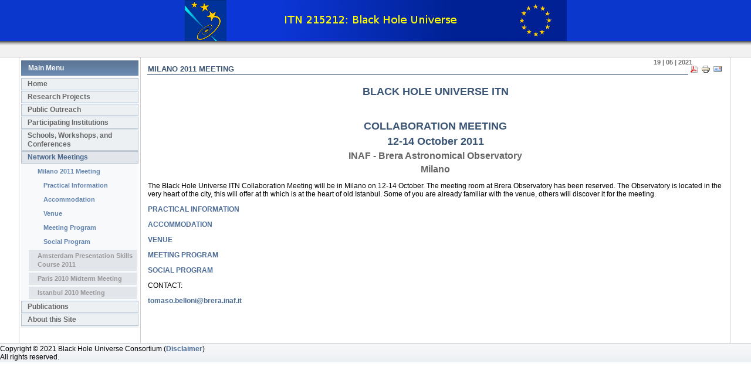

--- FILE ---
content_type: text/html
request_url: http://black-hole.eu/index.php/network-meetings/meeting-2011.html
body_size: 3068
content:
<!DOCTYPE html PUBLIC "-//W3C//DTD XHTML 1.0 Transitional//EN" "http://www.w3.org/TR/xhtml1/DTD/xhtml1-transitional.dtd">
<html xmlns="http://www.w3.org/1999/xhtml" xml:lang="en-gb" lang="en-gb" >
<head>
<!--
author: raduga http://mambasana.ru
copyright: GNU/GPL
-->
  <base href="" />
  <meta http-equiv="content-type" content="text/html; charset=utf-8" />
  <meta name="robots" content="index, follow" />
  <meta name="keywords" content="Black Holes, Neutron Stars" />
  <meta name="title" content="Milano 2011 Meeting" />
  <meta name="author" content="Matthias Kühnel" />
  <meta name="description" content="The Black Hole Universe: Portal of the EU Initial Training Network" />
  <meta name="generator" content="Joomla! 1.5 - Open Source Content Management" />
  <title>Milano 2011 Meeting</title>
  <link href="../../templates/biz_blue_ii_ik2/favicon.ico" rel="shortcut icon" type="image/x-icon" />
  <script type="text/javascript" src="../../media/system/js/mootools.js"></script>
  <script type="text/javascript" src="../../media/system/js/caption.js"></script>

<link rel="stylesheet" href="../../templates/system/css/general.css" type="text/css" />
<link rel="stylesheet" href="../../templates/biz_blue_ii_ik2/css/template.css" type="text/css" />

</head>

<body>

<table width="100%"  border="0" align="center" cellpadding="0" cellspacing="0">
        <tr>
                 <td  align="center" class="logoheader">&nbsp;<img src="../../index.html" alt="" class="daynightlogo"></td>
        </tr>
</table>
  
<table width="100%"  border="0" align="center" cellpadding="0" cellspacing="0" >
<tr>


<td class="top1">
<div class="date">
19 | 05 | 2021</div>
&nbsp;
</td>
<td class="top1" align="right">
                      
&nbsp;
</td>

</tr>
</table>
		
		
		
  <table width="95%" class="top2"  border="0" align="center" cellpadding="0" cellspacing="0"  >
          <tr>
                              <td valign="top" class="lcol">
                 <div class="leftrow">
                  		<table cellpadding="0" cellspacing="0" class="moduletable_menu">
			<tr>
			<th valign="top">
				Main Menu			</th>
		</tr>
			<tr>
			<td>
				<ul class="menu"><li class="item1"><a href="../../index.html"><span>Home</span></a></li><li class="parent item54"><a href="../available-positions.html"><span>Research Projects</span></a></li><li class="parent item97"><a href="../general-public.html"><span>Public Outreach</span></a></li><li class="parent item57"><a href="../participating-institutions.html"><span>Participating Institutions</span></a></li><li class="parent item63"><a href="../schools-workshops-and-conferences.html"><span>Schools, Workshops, and Conferences</span></a></li><li class="parent active item126"><a href="../network-meetings.html"><span>Network Meetings</span></a><ul><li id="current" class="parent active item160"><a href="meeting-2011.html"><span>Milano 2011 Meeting</span></a><ul><li class="item161"><a href="meeting-2011/practical-information.html"><span>Practical Information</span></a></li><li class="item162"><a href="meeting-2011/accommodation.html"><span>Accommodation</span></a></li><li class="item163"><a href="meeting-2011/venue.html"><span>Venue</span></a></li><li class="item164"><a href="meeting-2011/meeting-program.html"><span>Meeting Program</span></a></li><li class="item165"><a href="meeting-2011/social-program.html"><span>Social Program</span></a></li></ul></li><li class="item159"><a href="amsterdam-presentation-skills-course-2011.html"><span>Amsterdam Presentation Skills Course 2011</span></a></li><li class="parent item133"><a href="paris-2010-midterm-meeting.html"><span>Paris 2010 Midterm Meeting</span></a></li><li class="parent item127"><a href="istanbul-2010-meeting.html"><span>Istanbul 2010 Meeting</span></a></li></ul></li><li class="parent item123"><a href="../publications.html"><span>Publications</span></a></li><li class="item67"><a href="../about-this-site.html"><span>About this Site</span></a></li></ul>			</td>
		</tr>
		</table>
	
                 </div>
             </td>
          
             <td class="bgline" ><img  src="../../templates/biz_blue_ii_ik2/images/space.gif" alt="" width="7" border="0"/></td>
            
                   
             <td valign="top"  width="100%" > 
  <table width="100%"  border="0" cellspacing="0" cellpadding="0" style="border-top: 5px solid #ffffff;">


 

          <tr align="left" valign="top">
                      <td colspan="3" style="border-top: 3px solid #ffffff; padding: 3px;"><div class="main">
	<table class="contentpaneopen">
<tr>
		<td class="contentheading" width="100%">
					Milano 2011 Meeting			</td>
						<td align="right" width="100%" class="buttonheading">
		<a href="meeting-2011%3Fformat=pdf" title="PDF" onclick="window.open(this.href,'win2','status=no,toolbar=no,scrollbars=yes,titlebar=no,menubar=no,resizable=yes,width=640,height=480,directories=no,location=no'); return false;" rel="nofollow"><img src="../../images/M_images/pdf_button.png" alt="PDF"  /></a>		</td>
		
				<td align="right" width="100%" class="buttonheading">
		<a href="meeting-2011%3Ftmpl=component&amp;print=1&amp;page=.html" title="Print" onclick="window.open(this.href,'win2','status=no,toolbar=no,scrollbars=yes,titlebar=no,menubar=no,resizable=yes,width=640,height=480,directories=no,location=no'); return false;" rel="nofollow"><img src="../../images/M_images/printButton.png" alt="Print"  /></a>		</td>
		
				<td align="right" width="100%" class="buttonheading">
		<a href="../component/mailto/index.html%3Ftmpl=component&amp;link=ed45b19b4ec99e7f725e16648f078f65d8246038.html" title="E-mail" onclick="window.open(this.href,'win2','width=400,height=350,menubar=yes,resizable=yes'); return false;"><img src="../../images/M_images/emailButton.png" alt="E-mail"  /></a>		</td>
					</tr>
</table>

<table class="contentpaneopen">



<tr>
<td valign="top">
<p><span style="color: #000000; font-family: Arial, Verdana, Tahoma, Helvetica, sans-serif; line-height: normal">
<h1 style="font-size: 18px; color: #3b5576; margin-top: 5px; margin-right: 0px; margin-bottom: 5px; margin-left: 0px; text-align: center">BLACK HOLE UNIVERSE ITN</h1>
<p> </p>
<h1 style="font-size: 18px; color: #3b5576; margin-top: 5px; margin-right: 0px; margin-bottom: 5px; margin-left: 0px; text-align: center">COLLABORATION MEETING</h1>
<h1 style="font-size: 18px; color: #3b5576; margin-top: 5px; margin-right: 0px; margin-bottom: 5px; margin-left: 0px; text-align: center">12-14 October 2011</h1>
<h2 style="font-size: 16px; color: #666666; margin-top: 5px; margin-right: 0px; margin-bottom: 5px; margin-left: 0px; text-align: center">INAF - Brera Astronomical Observatory</h2>
<h2 style="font-size: 16px; color: #666666; margin-top: 5px; margin-right: 0px; margin-bottom: 5px; margin-left: 0px; text-align: center">Milano</h2>
<p>The Black Hole Universe ITN Collaboration Meeting will be in Milano on 12-14 October. The meeting room at Brera Observatory has been reserved. The Observatory is located in the very heart of the city, this will offer at th which is at the heart of old Istanbul. Some of you are already familiar with the venue, others will discover it for the meeting.</p>
<p style="font-family: Arial, Verdana, Tahoma, Helvetica, sans-serif; font-size: 12px; color: #000000"><a href="meeting-2011/198-meeting-2011-travel-and-visa.html">PRACTICAL INFORMATION</a></p>
<p style="font-family: Arial, Verdana, Tahoma, Helvetica, sans-serif; font-size: 12px; color: #000000"><a href="meeting-2011/199-meeting-2011-accommodation.html">ACCOMMODATION</a></p>
<p style="font-family: Arial, Verdana, Tahoma, Helvetica, sans-serif; font-size: 12px; color: #000000"><a href="meeting-2011/200-meeting-2011-venue.html">VENUE</a></p>
<p style="font-family: Arial, Verdana, Tahoma, Helvetica, sans-serif; font-size: 12px; color: #000000"><a href="meeting-2011/201-meeting-2011-meeting-program.html">MEETING PROGRAM</a></p>
<p style="font-family: Arial, Verdana, Tahoma, Helvetica, sans-serif; font-size: 12px; color: #000000"><a href="meeting-2011/202-meeting-2011-social-program.html">SOCIAL PROGRAM</a></p>
<p style="font-family: Arial, Verdana, Tahoma, Helvetica, sans-serif; font-size: 12px; color: #000000">CONTACT:</p>
<p style="font-family: Arial, Verdana, Tahoma, Helvetica, sans-serif; font-size: 12px; color: #000000"><a href="meeting-2011.html#mce_temp_url#">
 <script language='JavaScript' type='text/javascript'>
 <!--
 var prefix = 'm&#97;&#105;lt&#111;:';
 var suffix = '';
 var attribs = '';
 var path = 'hr' + 'ef' + '=';
 var addy23082 = 't&#111;m&#97;s&#111;.b&#101;ll&#111;n&#105;' + '&#64;';
 addy23082 = addy23082 + 'br&#101;r&#97;' + '&#46;' + '&#105;n&#97;f' + '&#46;' + '&#105;t';
 document.write( '<a ' + path + '\'' + prefix + addy23082 + suffix + '\'' + attribs + '>' );
 document.write( addy23082 );
 document.write( '<\/a>' );
 //-->
 </script><script language='JavaScript' type='text/javascript'>
 <!--
 document.write( '<span style=\'display: none;\'>' );
 //-->
 </script>This e-mail address is being protected from spambots. You need JavaScript enabled to view it
 <script language='JavaScript' type='text/javascript'>
 <!--
 document.write( '</' );
 document.write( 'span>' );
 //-->
 </script></a></p>
<p> </p>
</span></p></td>
</tr>

</table>
<span class="article_separator">&nbsp;</span>


                      </div></td>
          </tr>
          <tr>
                      <td colspan="3" valign="top" style="border-top: 3px solid #FFFFFF;"> 
 
                      </td>
          </tr>
  </table>
  
  </td>

<td class="bgline" ><img  src="../../templates/biz_blue_ii_ik2/images/space.gif" alt="" width="7" border="0"/></td>

                      
 
       </tr>
</table> 
        

   <table width="100%" class="foot"  align="center" border="0" cellspacing="0" cellpadding="0">
                <tr>

                                     <td  width="100%"  align="center" class="footer" >
                	<table cellpadding="0" cellspacing="0" class="moduletable">
			<tr>
			<td>
				Copyright &#169; 2021 Black Hole Universe Consortium (<a href="http://www.black-hole.eu/index.php/about-this-site">Disclaimer</a>)<br />All rights reserved.			</td>
		</tr>
		</table>
	
                                     </td>

               </tr>
</table>  
  
</body>
</html>

--- FILE ---
content_type: text/css
request_url: http://black-hole.eu/templates/biz_blue_ii_ik2/css/template.css
body_size: 2920
content:
/****
author - rgb(raduga) http://mambasana.ru
***/

body,html {
  padding          : 0;
  margin           : 0;
  margin-bottom    : 10px;
  
    }

#body_bg{
background     : url(http://libra.sternwarte.uni-erlangen.de/templates/images/bg_top.gif) #ffffff repeat-x top left;
}

.main { 
  text-align       : left; 
  width            : 100%;
  margin           : 0; 
  padding          : 0;
}


.mod {
  background       : #FFFFFF;
  width            : 2px;
}

td, tr, p, div {
  font-family      : Arial, Verdana, Tahoma, Helvetica, sans-serif;
  font-size        : 12px;
  color            : #000000;
}
hr {
  color            : #999999;
  height           : 1px;
  width            : 100%;
}

form {
margin           : 0; 
padding          : 0;
}


.leftrow {
  width            : 200px;
  height           : 100%;
  margin-right     : 0;
  background       : #fff;

}

.rightrow {
  height           : 100%;
  width            : 169px;
  margin-left      : 0;
  background       : #fff;

 }

.back_button {
  color            : #999999;
  font-family      : Tahoma, Arial, Verdana,  Helvetica, sans-serif;
  font-size        : 11px;
  font-weight      : normal;
  padding-bottom   : 3px;
  margin-right     : 4px;
  float            : right;
  line-height      : 20px;
  }

.button {
  font-size        : 11px;
  color            : #333333;
  border           : 1px solid #B4C1D1;
  margin           : 3px;
  background-color : #EAECEE;
  padding          : 2px !important;
  padding          : 1px;
  cursor           : pointer;
}

.inputbox {
 color        : #000000;
 background   : #ffffff;
 border       : 1px solid #B4C1D1;
 margin       : 3px;

}

h1 {font-size        : 18px;
    color            : #3B5576;
    margin           : 5px 0;
}

h2 {font-size        : 16px;
    color            : #666666;
    margin           : 5px 0;
}

h3 {font-size        : 14px;
    color            : #3B5576;
    margin           : 5px 0;
}

form#form-login{
	background: #F1F4F6;
	color: #fff;
	margin: 5px 0 15px 0;
	text-align:left
      }

form#form-login fieldset{
border: none;
}

form#form-login fieldset label {}
form#form-login ul a
{}



.contact_email  {
  width            : 100%;
}

.contact_email .inputbox {
  width            : 345px;

}

table.moduletable, table.moduletable_menu, table.moduletable_text {
	margin           : 0 0 8px 0;
	width            : 100%;
      background       : url(../images/mod_bottom.gif) #F8F9FA repeat-x bottom left; 
      padding-bottom   : 2px;
	}

table.moduletable th, table.moduletable_menu th, table.moduletable_text th{
      
    font-family          : Tahoma, Arial, Verdana,  Helvetica, sans-serif;
	font-size          : 12px;
	font-weight        : bold;
	text-align         : left;
	width              : 100%;
      background         : url(../images/mod.gif) #E7EAEC repeat-x top left; 
      color              : #536570;
	padding            : 2px;
      text-indent        : 10px;
	line-height        : 22px;
       border-bottom: 1px solid #D2D5D8;
	    
	}

table.moduletable td, table.moduletable_menu td{
    padding-top: 2px;
   
    	}

.lcol table.moduletable th, .lcol table.moduletable_menu th, .rcol table.moduletable th, .rcol table.moduletable_menu th{
      
      background         : url(../images/mod_lr.gif) #6D8DB5 repeat-x top left; 
      color              : #F6F7F9;
	
	    
	}

.sectiontableheader {
  font-size        : 12px;
  font-weight      : normal;
  text-transform   : uppercase;
  letter-spacing   : 1px;
  background         : url(../images/mod_lr.gif) #6D8DB5 repeat-x top left; 
  color              : #F6F7F9; 
  padding          : 3px;
}

td.sectiontableheader a {
color              : #F6F7F9;
}

.sectiontableentry1 {
  vertical-align   : top;
  padding          : 3px;
  background       : #F4F5F7;
  border-bottom    : 1px solid #ffffff;
  line-height      : 18px;

}

.sectiontableentry2 {
  vertical-align   : top;
  padding          : 3px;
  border-bottom    : 1px solid #ffffff;
  background       : #EFF1F4;
  line-height      : 18px;
  }

.sectiontableentry1 img{
 
padding-top: 3px !important;
padding-top: 1px;
}

.sectiontableentry2 img{
 padding-top: 3px !important;
 padding-top: 1px;

}

a:link, a:visited {
  
  color            : #4B6B94;
  text-decoration  : none;
  font-weight      : bold;
}

a:hover {
  color            : #999999;
  text-decoration  : none;
  font-weight      : bold;
}



a.category:link, a.category:visited {
  font-size        : 11px;
  font-weight      : bold;
}

a.readon:link, a.readon:visited {
  color            : #999999;
  font-family      : Tahoma, Arial, Verdana, Helvetica, sans-serif;
  font-size        : 11px;
  background       : url(../images/readon.gif) no-repeat;
  white-space      : normal;
  font-weight      : normal;
  padding          : 1px 0 3px 18px;
  float            : right;
  line-height      : 10px;
  text-decoration  : underline;
}

a.readon:hover {
  color            : #4B6B94;
  font-family      : Tahoma, Arial, Verdana, Helvetica, sans-serif;
  font-size        : 11px;
  background       : url(../images/readon.gif) no-repeat;
  white-space      : normal;
  font-weight      : normal;
  padding          : 1px 0 3px 18px;
  line-height      : 10px;
  text-decoration  : underline;
}

ul {
  margin           : 2px;
  padding-left     : 10px;
  list-style       : none;
}

li {
  
  line-height      : 15px;
  padding-left     : 10px;
  padding-top      : 0;
  background-image : url(../images/strelka.gif) ;
  background-repeat: no-repeat;
  background-position: 0px 5px;
}

table.contenttoc {
  border           : 1px solid #dcdcdc;
  background       : #F1F1F1;
  padding          : 5px;
  margin-left      : 2px;
  margin-bottom    : 2px;
}

.pagenavcounter {
  font-size        : 10px;
  color            : #4B6B94;
}

.pagenavbar {
  border-top       : 1px solid #999999;
  padding          : 2px;
}

.pagination span { padding: 2px; }
.pagination a    { padding: 2px; } 

a.pagination:link, a.pagination:visited {
  font-size        : 11px;
  color            : #999999;
  text-decoration  : none;
}

a.pagination:hover {
  font-size        : 11px;
  color            : #4B6B94;
  text-decoration  : none;
}

div.date {
  position : absolute;
  right            : 100px;
  top: 100px;
  font-size        : 11px;
  font-weight      : bold;
  color            : #707070;
  width            : 140px;
  text-align       : right;
}

div.iktopmenu {
  position : absolute;
  left            : 250px;
  top: 100px;
  font-size        : 15px;
  font-weight      : normal;
  color            : #c0c0c0;
  text-align       : left;
}

div.pw {
  margin-top: -12px;
  color: ff00ff;
  width: 100px;
  font-size: 20px;
}


.small {
  font-size        : 10px;
  color            : #333333;
}

.smalldark {
  font-size        : 10px;
  color            : #333333;
}

.createdate, .modifydate {
  float            : left;
  font-size        : 10px;
  color            : #666666;
  font-weight      : bold;
}

.content_vote {
  font-size        : 10px;
  height           : 22px;
  padding-top      : 2px;
  padding-bottom   : 2px;
}

.content_rating {
  font-size        : 10px;
  color            : #999999;
}

.pathway {
  font-size        : 11px;
  color            : #333333;
  }

a.pathway:link, a.pathway:visited {
  font-size        : 11px;
  padding-left     : 0;
}

a.pathway:hover {
  font-size        : 11px;
  padding-left     : 0;
}

table.content{
  width            : 100%;
  padding          : 0;
  border-collapse  : collapse;
  border-spacing   : 0;
  margin-bottom    : 10px;
}

table.contentpane {
  width            : 100%;
  border-spacing   : 0;
  padding-left     : 5px;
  padding-right    : 5px;
  margin-bottom    : 5px;
}

table.contentpaneopen {
  width            : 100%;
  border-spacing   : 0;
  padding-left     : 5px;
  padding-right    : 5px;
  margin-bottom    : 5px;
}

.poll {
	color : #333333;
	line-height : 12px;
	font-weight: normal;
      
}

.pollstableborder{
  border-color     : #999999;
  text-align: left;
}

.contentheading, .componentheading {
  border-bottom    : 1px solid #3B5576;
  font-size        : 13px;
  font-weight      : bold;
  line-height      : 16px;
  text-transform   : uppercase;
  text-align       : left;
  text-indent      : 0;
  color            : #3B5576;
  width            : 100%;
  padding          : 1px;
  margin: 3px 0px;
  }

td.article_column{
padding-right: 5px;
}

.footer {
  font-size        : 11px;
  font-weight      : normal;
  height           : 31px;
  border-top       : 1px solid #cccccc;
 
 }

.lcol {
   vertical-align   : top;
   background       : #ffffff;
   padding-top: 5px;
   border-left       : 1px solid #cccccc;
   padding-left: 3px;

}

.rcol {
   vertical-align   : top;
   background       : #ffffff;
   padding-top: 5px;
   border-right       : 1px solid #cccccc;
   padding-right: 3px;

}

.foot {
  background       : none;
  vertical-align   : top;
  
}


.contentdescription { 
  width          : auto !important;
  margin         : 0;
  padding        :  0;
  padding-top    : 5px;
  text-align     : left;
}

td.top1{
margin: 0;
padding:  0;
height: 28px !important;
height: 25px;
padding-top:  0px !important;
padding-top:  0px;
padding-left: 2.5%;
padding-right: 2.5%;
background		: url(../images/shadow.jpg) #ffffff repeat-x top;
}

table.top2{
background : #ffffff;

}

#searchbox {
  margin           : 0;
  padding          : 0;
  margin-top       : 13px;
  margin-left      : 10px;
  width            : 130px;
  font-size        : 11px;
  color            : #707070;
  padding          : 2px !important;
  padding          : 1px; 
  border           : 1px solid #cccccc;
  background       : none;
  
   }

td.logoheader {
  margin: 0;
  padding:  0;
  background     : url(../../../images/bhu.png)  #0c37cd no-repeat center center;
  height         : 70px;
  width          : 100%;
  
 }

td.topnav {
  margin : 0px;
  padding:  0px;
  background     : url(../images/bg_top.gif) repeat-x top left;
  height         : 42px;
  width          : 770px;
  
 }

td.bgline {
  margin : 0px;
  padding:  0px;
  background     : url(../images/s.gif) repeat-y;
  width          : 7px;
 }


 #mainlevel-nav {
  font-size        : 11px;
  list-style       : none;
  padding          : 0;
  margin           : 0;
  margin-left      : 1px;
 
}

#mainlevel-nav li {
  float            : right;
  display          : block;
  list-style       : none;
  background-image : none;
  padding-left     : 2px;
  padding-right    : 2px;
  margin           : 0;
  width            : auto !important;
  font-size        : 11px;
  line-height      : 28px;
  white-space      : nowrap;
  border-left      : 1px solid #cccccc;

}
#mainlevel-nav li a {
  
  padding-left     : 10px;
  padding-right    : 10px;
  font-size        : 11px;
  color            : #000033;
  text-decoration  : none;
  
}

#mainlevel-nav li a:hover {
  font-size        : 11px;
  color            : #999999;
    
}

.blog_more {
margin   : 10px 0 7px 7px;
}

.buttonheading {
padding  : 0 2px;
}

span.article_separator {
display:block;
height:15px;
clear: both;
}

div.caption       { padding: 0 10px 0 10px; }
div.caption img   { border: 1px solid #CCC; }
div.caption p     { font-size: .90em; color: #666; text-align: center; }

div.mosimage         {  margin: 5px; }
div.mosimage_caption {  font-size: .90em; color: #666; }

.caption {border: 1px solid #CCC; padding: 3px;}

/*  Main Menu */
table.moduletable_menu ul, table.moduletable_menu ul li
{
  background-image: none;
  list-slyle:none;
  display           : block;
  width             : auto;
  margin           : 1px 0px;
  padding          : 0;
  font-size        : 12px;
  background       : none;
  

}



table.moduletable_menu ul li a, table.moduletable_menu ul li a:link, table.moduletable_menu ul li a:visited
{
  display          : block;
  font-size        : 12px;
  border           : 1px solid #B4C1D1;
  background-color : #ECF0F3;
  padding          : 2px 0;
  color            : #666666;
  font-weight      : bold;
  padding-left     : 10px;
}

table.moduletable_menu ul li a:hover
{
  border           : 1px solid #B4C1D1;
  background-color : #E2E5EA;
  font-size        : 12px;
  font-weight      : bold;
  color            : #4B6B94;
  text-decoration  : none;
  padding-left     : 10px;

}
table.moduletable_menu ul li.active a:link, table.moduletable_menu ul li.active  a:visited
{
  color            : #4B6B94;
  border           : 1px solid #B4C1D1;
  background-color : #E2E5EA;
  font-weight      : bold;
}
table.moduletable_menu ul
{
  margin-left      : 10px;
}
table.moduletable_menu ul.menu
{
  margin-left      : 0px;
}


table.moduletable_menu ul li ul li a:link, table.moduletable_menu ul li ul li a:visited, table.moduletable_menu ul li ul li ul li a:link, table.moduletable_menu ul li ul li ul li a:visited
{
   display          : block;
   font-family      : Tahoma, Verdana, Arial, Helvetica, sans-serif;
   font-size        : 11px;
   font-weight      : bold;
   color            : #999999;
   padding    	  : 3px 1px 3px 5px;
   margin		  : 3px;
   text-decoration  : none;
   padding-left     : 15px;
   border: none;
}

table.moduletable_menu ul li ul li a:hover, table.moduletable_menu ul li ul li ul li a:hover
{ background:none;
  font-size        : 11px;
  font-weight      : normal;
  color            : #666666;
  text-decoration  : none;
  padding-left     : 15px;
}

table.moduletable_menu ul li.active ul li a:link, table.moduletable_menu ul li.active ul li a:visited, table.moduletable_menu ul li.active ul li ul li a:link, table.moduletable_menu ul li.active ul li ul li a:visited
{
   display          : block;
   font-family      : Tahoma, Verdana, Arial, Helvetica, sans-serif;
   font-size        : 11px;
   font-weight      : bold;
   color            : #999999;
   padding    	  : 3px 1px 3px 5px;
   margin		  : 3px;
   text-decoration  : none;
   padding-left     : 15px;
   border: none;
}

table.moduletable_menu ul li.active ul li a:hover, table.moduletable_menu ul li.active ul li ul li a:hover
{ background:none;
  font-size        : 11px;
  font-weight      : bold;
  color            : #666666;
  text-decoration  : none;
  padding-left     : 15px;

}

table.moduletable_menu ul li.active ul li#current a
{ background:none;
  font-size        : 11px;
  font-weight      : bold;
  color            : #6284B0;
  text-decoration  : none;
  padding-left     : 15px;

}